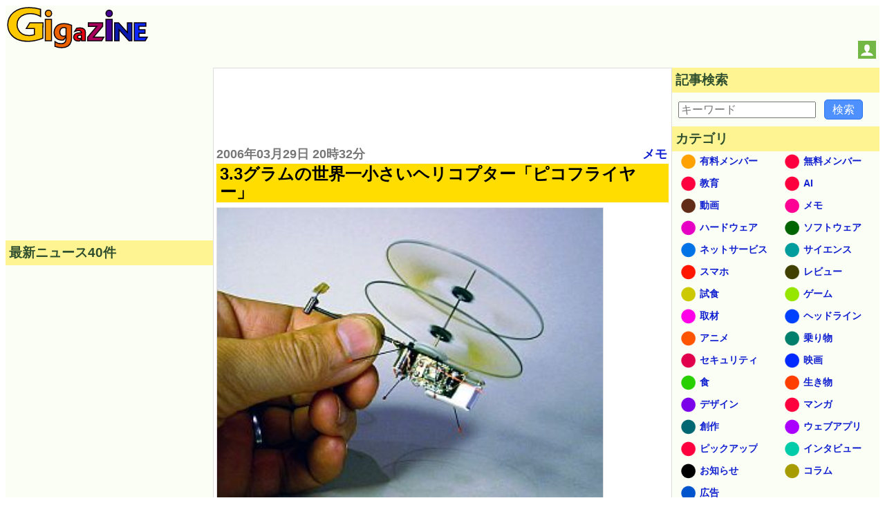

--- FILE ---
content_type: text/html; charset=utf-8
request_url: https://www.google.com/recaptcha/api2/aframe
body_size: 265
content:
<!DOCTYPE HTML><html><head><meta http-equiv="content-type" content="text/html; charset=UTF-8"></head><body><script nonce="ZWyf-jk-aJtql54i4Sf6cg">/** Anti-fraud and anti-abuse applications only. See google.com/recaptcha */ try{var clients={'sodar':'https://pagead2.googlesyndication.com/pagead/sodar?'};window.addEventListener("message",function(a){try{if(a.source===window.parent){var b=JSON.parse(a.data);var c=clients[b['id']];if(c){var d=document.createElement('img');d.src=c+b['params']+'&rc='+(localStorage.getItem("rc::a")?sessionStorage.getItem("rc::b"):"");window.document.body.appendChild(d);sessionStorage.setItem("rc::e",parseInt(sessionStorage.getItem("rc::e")||0)+1);localStorage.setItem("rc::h",'1769424626296');}}}catch(b){}});window.parent.postMessage("_grecaptcha_ready", "*");}catch(b){}</script></body></html>

--- FILE ---
content_type: application/javascript; charset=utf-8
request_url: https://fundingchoicesmessages.google.com/f/AGSKWxVHTgkj9OxvoYV8ipDZeMfWkLk8Mh8vj-rU4IhHewnO5TydxhHSm18fFCGBkansQVYUUnPWpRg9zTpqoHO2VBFP0x2XFDGcsh3APP3-sE7gBkCCCr06Fq74Fzqy51Lj9EHLBybyUNj0DJu4z8_j9BBbXCgO4JobVqRmTpbbq5LTM-iKd66KUCNad6UX/__advertisement./adpop32./600-60./leaderboard-advert./uploads/adv_
body_size: -1289
content:
window['81fa266a-1862-44ce-b448-aad63e962188'] = true;